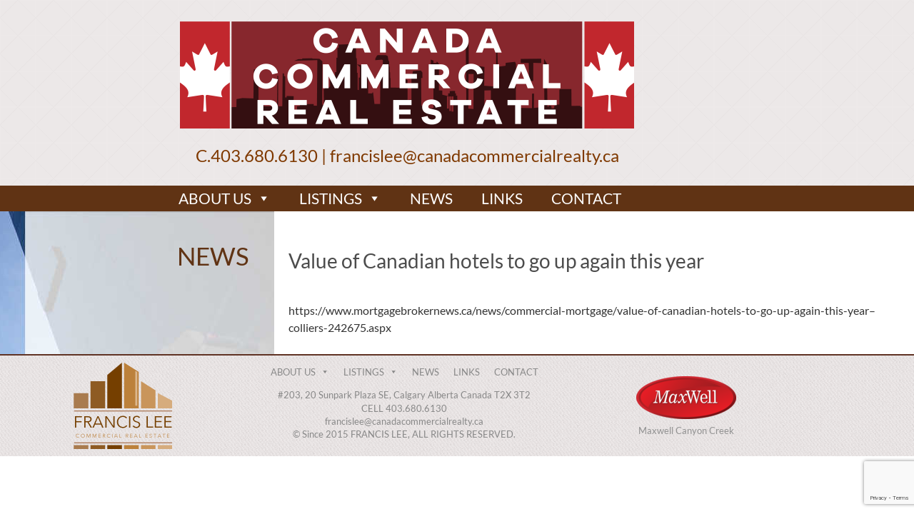

--- FILE ---
content_type: text/html; charset=utf-8
request_url: https://www.google.com/recaptcha/api2/anchor?ar=1&k=6LfsCrQkAAAAABwHsZo7irLkin0JVoYd45BdeUU7&co=aHR0cHM6Ly93d3cuY2FuYWRhY29tbWVyY2lhbHJlYWx0eS5jYTo0NDM.&hl=en&v=PoyoqOPhxBO7pBk68S4YbpHZ&size=invisible&anchor-ms=20000&execute-ms=30000&cb=iiq2zy3tnftp
body_size: 48654
content:
<!DOCTYPE HTML><html dir="ltr" lang="en"><head><meta http-equiv="Content-Type" content="text/html; charset=UTF-8">
<meta http-equiv="X-UA-Compatible" content="IE=edge">
<title>reCAPTCHA</title>
<style type="text/css">
/* cyrillic-ext */
@font-face {
  font-family: 'Roboto';
  font-style: normal;
  font-weight: 400;
  font-stretch: 100%;
  src: url(//fonts.gstatic.com/s/roboto/v48/KFO7CnqEu92Fr1ME7kSn66aGLdTylUAMa3GUBHMdazTgWw.woff2) format('woff2');
  unicode-range: U+0460-052F, U+1C80-1C8A, U+20B4, U+2DE0-2DFF, U+A640-A69F, U+FE2E-FE2F;
}
/* cyrillic */
@font-face {
  font-family: 'Roboto';
  font-style: normal;
  font-weight: 400;
  font-stretch: 100%;
  src: url(//fonts.gstatic.com/s/roboto/v48/KFO7CnqEu92Fr1ME7kSn66aGLdTylUAMa3iUBHMdazTgWw.woff2) format('woff2');
  unicode-range: U+0301, U+0400-045F, U+0490-0491, U+04B0-04B1, U+2116;
}
/* greek-ext */
@font-face {
  font-family: 'Roboto';
  font-style: normal;
  font-weight: 400;
  font-stretch: 100%;
  src: url(//fonts.gstatic.com/s/roboto/v48/KFO7CnqEu92Fr1ME7kSn66aGLdTylUAMa3CUBHMdazTgWw.woff2) format('woff2');
  unicode-range: U+1F00-1FFF;
}
/* greek */
@font-face {
  font-family: 'Roboto';
  font-style: normal;
  font-weight: 400;
  font-stretch: 100%;
  src: url(//fonts.gstatic.com/s/roboto/v48/KFO7CnqEu92Fr1ME7kSn66aGLdTylUAMa3-UBHMdazTgWw.woff2) format('woff2');
  unicode-range: U+0370-0377, U+037A-037F, U+0384-038A, U+038C, U+038E-03A1, U+03A3-03FF;
}
/* math */
@font-face {
  font-family: 'Roboto';
  font-style: normal;
  font-weight: 400;
  font-stretch: 100%;
  src: url(//fonts.gstatic.com/s/roboto/v48/KFO7CnqEu92Fr1ME7kSn66aGLdTylUAMawCUBHMdazTgWw.woff2) format('woff2');
  unicode-range: U+0302-0303, U+0305, U+0307-0308, U+0310, U+0312, U+0315, U+031A, U+0326-0327, U+032C, U+032F-0330, U+0332-0333, U+0338, U+033A, U+0346, U+034D, U+0391-03A1, U+03A3-03A9, U+03B1-03C9, U+03D1, U+03D5-03D6, U+03F0-03F1, U+03F4-03F5, U+2016-2017, U+2034-2038, U+203C, U+2040, U+2043, U+2047, U+2050, U+2057, U+205F, U+2070-2071, U+2074-208E, U+2090-209C, U+20D0-20DC, U+20E1, U+20E5-20EF, U+2100-2112, U+2114-2115, U+2117-2121, U+2123-214F, U+2190, U+2192, U+2194-21AE, U+21B0-21E5, U+21F1-21F2, U+21F4-2211, U+2213-2214, U+2216-22FF, U+2308-230B, U+2310, U+2319, U+231C-2321, U+2336-237A, U+237C, U+2395, U+239B-23B7, U+23D0, U+23DC-23E1, U+2474-2475, U+25AF, U+25B3, U+25B7, U+25BD, U+25C1, U+25CA, U+25CC, U+25FB, U+266D-266F, U+27C0-27FF, U+2900-2AFF, U+2B0E-2B11, U+2B30-2B4C, U+2BFE, U+3030, U+FF5B, U+FF5D, U+1D400-1D7FF, U+1EE00-1EEFF;
}
/* symbols */
@font-face {
  font-family: 'Roboto';
  font-style: normal;
  font-weight: 400;
  font-stretch: 100%;
  src: url(//fonts.gstatic.com/s/roboto/v48/KFO7CnqEu92Fr1ME7kSn66aGLdTylUAMaxKUBHMdazTgWw.woff2) format('woff2');
  unicode-range: U+0001-000C, U+000E-001F, U+007F-009F, U+20DD-20E0, U+20E2-20E4, U+2150-218F, U+2190, U+2192, U+2194-2199, U+21AF, U+21E6-21F0, U+21F3, U+2218-2219, U+2299, U+22C4-22C6, U+2300-243F, U+2440-244A, U+2460-24FF, U+25A0-27BF, U+2800-28FF, U+2921-2922, U+2981, U+29BF, U+29EB, U+2B00-2BFF, U+4DC0-4DFF, U+FFF9-FFFB, U+10140-1018E, U+10190-1019C, U+101A0, U+101D0-101FD, U+102E0-102FB, U+10E60-10E7E, U+1D2C0-1D2D3, U+1D2E0-1D37F, U+1F000-1F0FF, U+1F100-1F1AD, U+1F1E6-1F1FF, U+1F30D-1F30F, U+1F315, U+1F31C, U+1F31E, U+1F320-1F32C, U+1F336, U+1F378, U+1F37D, U+1F382, U+1F393-1F39F, U+1F3A7-1F3A8, U+1F3AC-1F3AF, U+1F3C2, U+1F3C4-1F3C6, U+1F3CA-1F3CE, U+1F3D4-1F3E0, U+1F3ED, U+1F3F1-1F3F3, U+1F3F5-1F3F7, U+1F408, U+1F415, U+1F41F, U+1F426, U+1F43F, U+1F441-1F442, U+1F444, U+1F446-1F449, U+1F44C-1F44E, U+1F453, U+1F46A, U+1F47D, U+1F4A3, U+1F4B0, U+1F4B3, U+1F4B9, U+1F4BB, U+1F4BF, U+1F4C8-1F4CB, U+1F4D6, U+1F4DA, U+1F4DF, U+1F4E3-1F4E6, U+1F4EA-1F4ED, U+1F4F7, U+1F4F9-1F4FB, U+1F4FD-1F4FE, U+1F503, U+1F507-1F50B, U+1F50D, U+1F512-1F513, U+1F53E-1F54A, U+1F54F-1F5FA, U+1F610, U+1F650-1F67F, U+1F687, U+1F68D, U+1F691, U+1F694, U+1F698, U+1F6AD, U+1F6B2, U+1F6B9-1F6BA, U+1F6BC, U+1F6C6-1F6CF, U+1F6D3-1F6D7, U+1F6E0-1F6EA, U+1F6F0-1F6F3, U+1F6F7-1F6FC, U+1F700-1F7FF, U+1F800-1F80B, U+1F810-1F847, U+1F850-1F859, U+1F860-1F887, U+1F890-1F8AD, U+1F8B0-1F8BB, U+1F8C0-1F8C1, U+1F900-1F90B, U+1F93B, U+1F946, U+1F984, U+1F996, U+1F9E9, U+1FA00-1FA6F, U+1FA70-1FA7C, U+1FA80-1FA89, U+1FA8F-1FAC6, U+1FACE-1FADC, U+1FADF-1FAE9, U+1FAF0-1FAF8, U+1FB00-1FBFF;
}
/* vietnamese */
@font-face {
  font-family: 'Roboto';
  font-style: normal;
  font-weight: 400;
  font-stretch: 100%;
  src: url(//fonts.gstatic.com/s/roboto/v48/KFO7CnqEu92Fr1ME7kSn66aGLdTylUAMa3OUBHMdazTgWw.woff2) format('woff2');
  unicode-range: U+0102-0103, U+0110-0111, U+0128-0129, U+0168-0169, U+01A0-01A1, U+01AF-01B0, U+0300-0301, U+0303-0304, U+0308-0309, U+0323, U+0329, U+1EA0-1EF9, U+20AB;
}
/* latin-ext */
@font-face {
  font-family: 'Roboto';
  font-style: normal;
  font-weight: 400;
  font-stretch: 100%;
  src: url(//fonts.gstatic.com/s/roboto/v48/KFO7CnqEu92Fr1ME7kSn66aGLdTylUAMa3KUBHMdazTgWw.woff2) format('woff2');
  unicode-range: U+0100-02BA, U+02BD-02C5, U+02C7-02CC, U+02CE-02D7, U+02DD-02FF, U+0304, U+0308, U+0329, U+1D00-1DBF, U+1E00-1E9F, U+1EF2-1EFF, U+2020, U+20A0-20AB, U+20AD-20C0, U+2113, U+2C60-2C7F, U+A720-A7FF;
}
/* latin */
@font-face {
  font-family: 'Roboto';
  font-style: normal;
  font-weight: 400;
  font-stretch: 100%;
  src: url(//fonts.gstatic.com/s/roboto/v48/KFO7CnqEu92Fr1ME7kSn66aGLdTylUAMa3yUBHMdazQ.woff2) format('woff2');
  unicode-range: U+0000-00FF, U+0131, U+0152-0153, U+02BB-02BC, U+02C6, U+02DA, U+02DC, U+0304, U+0308, U+0329, U+2000-206F, U+20AC, U+2122, U+2191, U+2193, U+2212, U+2215, U+FEFF, U+FFFD;
}
/* cyrillic-ext */
@font-face {
  font-family: 'Roboto';
  font-style: normal;
  font-weight: 500;
  font-stretch: 100%;
  src: url(//fonts.gstatic.com/s/roboto/v48/KFO7CnqEu92Fr1ME7kSn66aGLdTylUAMa3GUBHMdazTgWw.woff2) format('woff2');
  unicode-range: U+0460-052F, U+1C80-1C8A, U+20B4, U+2DE0-2DFF, U+A640-A69F, U+FE2E-FE2F;
}
/* cyrillic */
@font-face {
  font-family: 'Roboto';
  font-style: normal;
  font-weight: 500;
  font-stretch: 100%;
  src: url(//fonts.gstatic.com/s/roboto/v48/KFO7CnqEu92Fr1ME7kSn66aGLdTylUAMa3iUBHMdazTgWw.woff2) format('woff2');
  unicode-range: U+0301, U+0400-045F, U+0490-0491, U+04B0-04B1, U+2116;
}
/* greek-ext */
@font-face {
  font-family: 'Roboto';
  font-style: normal;
  font-weight: 500;
  font-stretch: 100%;
  src: url(//fonts.gstatic.com/s/roboto/v48/KFO7CnqEu92Fr1ME7kSn66aGLdTylUAMa3CUBHMdazTgWw.woff2) format('woff2');
  unicode-range: U+1F00-1FFF;
}
/* greek */
@font-face {
  font-family: 'Roboto';
  font-style: normal;
  font-weight: 500;
  font-stretch: 100%;
  src: url(//fonts.gstatic.com/s/roboto/v48/KFO7CnqEu92Fr1ME7kSn66aGLdTylUAMa3-UBHMdazTgWw.woff2) format('woff2');
  unicode-range: U+0370-0377, U+037A-037F, U+0384-038A, U+038C, U+038E-03A1, U+03A3-03FF;
}
/* math */
@font-face {
  font-family: 'Roboto';
  font-style: normal;
  font-weight: 500;
  font-stretch: 100%;
  src: url(//fonts.gstatic.com/s/roboto/v48/KFO7CnqEu92Fr1ME7kSn66aGLdTylUAMawCUBHMdazTgWw.woff2) format('woff2');
  unicode-range: U+0302-0303, U+0305, U+0307-0308, U+0310, U+0312, U+0315, U+031A, U+0326-0327, U+032C, U+032F-0330, U+0332-0333, U+0338, U+033A, U+0346, U+034D, U+0391-03A1, U+03A3-03A9, U+03B1-03C9, U+03D1, U+03D5-03D6, U+03F0-03F1, U+03F4-03F5, U+2016-2017, U+2034-2038, U+203C, U+2040, U+2043, U+2047, U+2050, U+2057, U+205F, U+2070-2071, U+2074-208E, U+2090-209C, U+20D0-20DC, U+20E1, U+20E5-20EF, U+2100-2112, U+2114-2115, U+2117-2121, U+2123-214F, U+2190, U+2192, U+2194-21AE, U+21B0-21E5, U+21F1-21F2, U+21F4-2211, U+2213-2214, U+2216-22FF, U+2308-230B, U+2310, U+2319, U+231C-2321, U+2336-237A, U+237C, U+2395, U+239B-23B7, U+23D0, U+23DC-23E1, U+2474-2475, U+25AF, U+25B3, U+25B7, U+25BD, U+25C1, U+25CA, U+25CC, U+25FB, U+266D-266F, U+27C0-27FF, U+2900-2AFF, U+2B0E-2B11, U+2B30-2B4C, U+2BFE, U+3030, U+FF5B, U+FF5D, U+1D400-1D7FF, U+1EE00-1EEFF;
}
/* symbols */
@font-face {
  font-family: 'Roboto';
  font-style: normal;
  font-weight: 500;
  font-stretch: 100%;
  src: url(//fonts.gstatic.com/s/roboto/v48/KFO7CnqEu92Fr1ME7kSn66aGLdTylUAMaxKUBHMdazTgWw.woff2) format('woff2');
  unicode-range: U+0001-000C, U+000E-001F, U+007F-009F, U+20DD-20E0, U+20E2-20E4, U+2150-218F, U+2190, U+2192, U+2194-2199, U+21AF, U+21E6-21F0, U+21F3, U+2218-2219, U+2299, U+22C4-22C6, U+2300-243F, U+2440-244A, U+2460-24FF, U+25A0-27BF, U+2800-28FF, U+2921-2922, U+2981, U+29BF, U+29EB, U+2B00-2BFF, U+4DC0-4DFF, U+FFF9-FFFB, U+10140-1018E, U+10190-1019C, U+101A0, U+101D0-101FD, U+102E0-102FB, U+10E60-10E7E, U+1D2C0-1D2D3, U+1D2E0-1D37F, U+1F000-1F0FF, U+1F100-1F1AD, U+1F1E6-1F1FF, U+1F30D-1F30F, U+1F315, U+1F31C, U+1F31E, U+1F320-1F32C, U+1F336, U+1F378, U+1F37D, U+1F382, U+1F393-1F39F, U+1F3A7-1F3A8, U+1F3AC-1F3AF, U+1F3C2, U+1F3C4-1F3C6, U+1F3CA-1F3CE, U+1F3D4-1F3E0, U+1F3ED, U+1F3F1-1F3F3, U+1F3F5-1F3F7, U+1F408, U+1F415, U+1F41F, U+1F426, U+1F43F, U+1F441-1F442, U+1F444, U+1F446-1F449, U+1F44C-1F44E, U+1F453, U+1F46A, U+1F47D, U+1F4A3, U+1F4B0, U+1F4B3, U+1F4B9, U+1F4BB, U+1F4BF, U+1F4C8-1F4CB, U+1F4D6, U+1F4DA, U+1F4DF, U+1F4E3-1F4E6, U+1F4EA-1F4ED, U+1F4F7, U+1F4F9-1F4FB, U+1F4FD-1F4FE, U+1F503, U+1F507-1F50B, U+1F50D, U+1F512-1F513, U+1F53E-1F54A, U+1F54F-1F5FA, U+1F610, U+1F650-1F67F, U+1F687, U+1F68D, U+1F691, U+1F694, U+1F698, U+1F6AD, U+1F6B2, U+1F6B9-1F6BA, U+1F6BC, U+1F6C6-1F6CF, U+1F6D3-1F6D7, U+1F6E0-1F6EA, U+1F6F0-1F6F3, U+1F6F7-1F6FC, U+1F700-1F7FF, U+1F800-1F80B, U+1F810-1F847, U+1F850-1F859, U+1F860-1F887, U+1F890-1F8AD, U+1F8B0-1F8BB, U+1F8C0-1F8C1, U+1F900-1F90B, U+1F93B, U+1F946, U+1F984, U+1F996, U+1F9E9, U+1FA00-1FA6F, U+1FA70-1FA7C, U+1FA80-1FA89, U+1FA8F-1FAC6, U+1FACE-1FADC, U+1FADF-1FAE9, U+1FAF0-1FAF8, U+1FB00-1FBFF;
}
/* vietnamese */
@font-face {
  font-family: 'Roboto';
  font-style: normal;
  font-weight: 500;
  font-stretch: 100%;
  src: url(//fonts.gstatic.com/s/roboto/v48/KFO7CnqEu92Fr1ME7kSn66aGLdTylUAMa3OUBHMdazTgWw.woff2) format('woff2');
  unicode-range: U+0102-0103, U+0110-0111, U+0128-0129, U+0168-0169, U+01A0-01A1, U+01AF-01B0, U+0300-0301, U+0303-0304, U+0308-0309, U+0323, U+0329, U+1EA0-1EF9, U+20AB;
}
/* latin-ext */
@font-face {
  font-family: 'Roboto';
  font-style: normal;
  font-weight: 500;
  font-stretch: 100%;
  src: url(//fonts.gstatic.com/s/roboto/v48/KFO7CnqEu92Fr1ME7kSn66aGLdTylUAMa3KUBHMdazTgWw.woff2) format('woff2');
  unicode-range: U+0100-02BA, U+02BD-02C5, U+02C7-02CC, U+02CE-02D7, U+02DD-02FF, U+0304, U+0308, U+0329, U+1D00-1DBF, U+1E00-1E9F, U+1EF2-1EFF, U+2020, U+20A0-20AB, U+20AD-20C0, U+2113, U+2C60-2C7F, U+A720-A7FF;
}
/* latin */
@font-face {
  font-family: 'Roboto';
  font-style: normal;
  font-weight: 500;
  font-stretch: 100%;
  src: url(//fonts.gstatic.com/s/roboto/v48/KFO7CnqEu92Fr1ME7kSn66aGLdTylUAMa3yUBHMdazQ.woff2) format('woff2');
  unicode-range: U+0000-00FF, U+0131, U+0152-0153, U+02BB-02BC, U+02C6, U+02DA, U+02DC, U+0304, U+0308, U+0329, U+2000-206F, U+20AC, U+2122, U+2191, U+2193, U+2212, U+2215, U+FEFF, U+FFFD;
}
/* cyrillic-ext */
@font-face {
  font-family: 'Roboto';
  font-style: normal;
  font-weight: 900;
  font-stretch: 100%;
  src: url(//fonts.gstatic.com/s/roboto/v48/KFO7CnqEu92Fr1ME7kSn66aGLdTylUAMa3GUBHMdazTgWw.woff2) format('woff2');
  unicode-range: U+0460-052F, U+1C80-1C8A, U+20B4, U+2DE0-2DFF, U+A640-A69F, U+FE2E-FE2F;
}
/* cyrillic */
@font-face {
  font-family: 'Roboto';
  font-style: normal;
  font-weight: 900;
  font-stretch: 100%;
  src: url(//fonts.gstatic.com/s/roboto/v48/KFO7CnqEu92Fr1ME7kSn66aGLdTylUAMa3iUBHMdazTgWw.woff2) format('woff2');
  unicode-range: U+0301, U+0400-045F, U+0490-0491, U+04B0-04B1, U+2116;
}
/* greek-ext */
@font-face {
  font-family: 'Roboto';
  font-style: normal;
  font-weight: 900;
  font-stretch: 100%;
  src: url(//fonts.gstatic.com/s/roboto/v48/KFO7CnqEu92Fr1ME7kSn66aGLdTylUAMa3CUBHMdazTgWw.woff2) format('woff2');
  unicode-range: U+1F00-1FFF;
}
/* greek */
@font-face {
  font-family: 'Roboto';
  font-style: normal;
  font-weight: 900;
  font-stretch: 100%;
  src: url(//fonts.gstatic.com/s/roboto/v48/KFO7CnqEu92Fr1ME7kSn66aGLdTylUAMa3-UBHMdazTgWw.woff2) format('woff2');
  unicode-range: U+0370-0377, U+037A-037F, U+0384-038A, U+038C, U+038E-03A1, U+03A3-03FF;
}
/* math */
@font-face {
  font-family: 'Roboto';
  font-style: normal;
  font-weight: 900;
  font-stretch: 100%;
  src: url(//fonts.gstatic.com/s/roboto/v48/KFO7CnqEu92Fr1ME7kSn66aGLdTylUAMawCUBHMdazTgWw.woff2) format('woff2');
  unicode-range: U+0302-0303, U+0305, U+0307-0308, U+0310, U+0312, U+0315, U+031A, U+0326-0327, U+032C, U+032F-0330, U+0332-0333, U+0338, U+033A, U+0346, U+034D, U+0391-03A1, U+03A3-03A9, U+03B1-03C9, U+03D1, U+03D5-03D6, U+03F0-03F1, U+03F4-03F5, U+2016-2017, U+2034-2038, U+203C, U+2040, U+2043, U+2047, U+2050, U+2057, U+205F, U+2070-2071, U+2074-208E, U+2090-209C, U+20D0-20DC, U+20E1, U+20E5-20EF, U+2100-2112, U+2114-2115, U+2117-2121, U+2123-214F, U+2190, U+2192, U+2194-21AE, U+21B0-21E5, U+21F1-21F2, U+21F4-2211, U+2213-2214, U+2216-22FF, U+2308-230B, U+2310, U+2319, U+231C-2321, U+2336-237A, U+237C, U+2395, U+239B-23B7, U+23D0, U+23DC-23E1, U+2474-2475, U+25AF, U+25B3, U+25B7, U+25BD, U+25C1, U+25CA, U+25CC, U+25FB, U+266D-266F, U+27C0-27FF, U+2900-2AFF, U+2B0E-2B11, U+2B30-2B4C, U+2BFE, U+3030, U+FF5B, U+FF5D, U+1D400-1D7FF, U+1EE00-1EEFF;
}
/* symbols */
@font-face {
  font-family: 'Roboto';
  font-style: normal;
  font-weight: 900;
  font-stretch: 100%;
  src: url(//fonts.gstatic.com/s/roboto/v48/KFO7CnqEu92Fr1ME7kSn66aGLdTylUAMaxKUBHMdazTgWw.woff2) format('woff2');
  unicode-range: U+0001-000C, U+000E-001F, U+007F-009F, U+20DD-20E0, U+20E2-20E4, U+2150-218F, U+2190, U+2192, U+2194-2199, U+21AF, U+21E6-21F0, U+21F3, U+2218-2219, U+2299, U+22C4-22C6, U+2300-243F, U+2440-244A, U+2460-24FF, U+25A0-27BF, U+2800-28FF, U+2921-2922, U+2981, U+29BF, U+29EB, U+2B00-2BFF, U+4DC0-4DFF, U+FFF9-FFFB, U+10140-1018E, U+10190-1019C, U+101A0, U+101D0-101FD, U+102E0-102FB, U+10E60-10E7E, U+1D2C0-1D2D3, U+1D2E0-1D37F, U+1F000-1F0FF, U+1F100-1F1AD, U+1F1E6-1F1FF, U+1F30D-1F30F, U+1F315, U+1F31C, U+1F31E, U+1F320-1F32C, U+1F336, U+1F378, U+1F37D, U+1F382, U+1F393-1F39F, U+1F3A7-1F3A8, U+1F3AC-1F3AF, U+1F3C2, U+1F3C4-1F3C6, U+1F3CA-1F3CE, U+1F3D4-1F3E0, U+1F3ED, U+1F3F1-1F3F3, U+1F3F5-1F3F7, U+1F408, U+1F415, U+1F41F, U+1F426, U+1F43F, U+1F441-1F442, U+1F444, U+1F446-1F449, U+1F44C-1F44E, U+1F453, U+1F46A, U+1F47D, U+1F4A3, U+1F4B0, U+1F4B3, U+1F4B9, U+1F4BB, U+1F4BF, U+1F4C8-1F4CB, U+1F4D6, U+1F4DA, U+1F4DF, U+1F4E3-1F4E6, U+1F4EA-1F4ED, U+1F4F7, U+1F4F9-1F4FB, U+1F4FD-1F4FE, U+1F503, U+1F507-1F50B, U+1F50D, U+1F512-1F513, U+1F53E-1F54A, U+1F54F-1F5FA, U+1F610, U+1F650-1F67F, U+1F687, U+1F68D, U+1F691, U+1F694, U+1F698, U+1F6AD, U+1F6B2, U+1F6B9-1F6BA, U+1F6BC, U+1F6C6-1F6CF, U+1F6D3-1F6D7, U+1F6E0-1F6EA, U+1F6F0-1F6F3, U+1F6F7-1F6FC, U+1F700-1F7FF, U+1F800-1F80B, U+1F810-1F847, U+1F850-1F859, U+1F860-1F887, U+1F890-1F8AD, U+1F8B0-1F8BB, U+1F8C0-1F8C1, U+1F900-1F90B, U+1F93B, U+1F946, U+1F984, U+1F996, U+1F9E9, U+1FA00-1FA6F, U+1FA70-1FA7C, U+1FA80-1FA89, U+1FA8F-1FAC6, U+1FACE-1FADC, U+1FADF-1FAE9, U+1FAF0-1FAF8, U+1FB00-1FBFF;
}
/* vietnamese */
@font-face {
  font-family: 'Roboto';
  font-style: normal;
  font-weight: 900;
  font-stretch: 100%;
  src: url(//fonts.gstatic.com/s/roboto/v48/KFO7CnqEu92Fr1ME7kSn66aGLdTylUAMa3OUBHMdazTgWw.woff2) format('woff2');
  unicode-range: U+0102-0103, U+0110-0111, U+0128-0129, U+0168-0169, U+01A0-01A1, U+01AF-01B0, U+0300-0301, U+0303-0304, U+0308-0309, U+0323, U+0329, U+1EA0-1EF9, U+20AB;
}
/* latin-ext */
@font-face {
  font-family: 'Roboto';
  font-style: normal;
  font-weight: 900;
  font-stretch: 100%;
  src: url(//fonts.gstatic.com/s/roboto/v48/KFO7CnqEu92Fr1ME7kSn66aGLdTylUAMa3KUBHMdazTgWw.woff2) format('woff2');
  unicode-range: U+0100-02BA, U+02BD-02C5, U+02C7-02CC, U+02CE-02D7, U+02DD-02FF, U+0304, U+0308, U+0329, U+1D00-1DBF, U+1E00-1E9F, U+1EF2-1EFF, U+2020, U+20A0-20AB, U+20AD-20C0, U+2113, U+2C60-2C7F, U+A720-A7FF;
}
/* latin */
@font-face {
  font-family: 'Roboto';
  font-style: normal;
  font-weight: 900;
  font-stretch: 100%;
  src: url(//fonts.gstatic.com/s/roboto/v48/KFO7CnqEu92Fr1ME7kSn66aGLdTylUAMa3yUBHMdazQ.woff2) format('woff2');
  unicode-range: U+0000-00FF, U+0131, U+0152-0153, U+02BB-02BC, U+02C6, U+02DA, U+02DC, U+0304, U+0308, U+0329, U+2000-206F, U+20AC, U+2122, U+2191, U+2193, U+2212, U+2215, U+FEFF, U+FFFD;
}

</style>
<link rel="stylesheet" type="text/css" href="https://www.gstatic.com/recaptcha/releases/PoyoqOPhxBO7pBk68S4YbpHZ/styles__ltr.css">
<script nonce="eEvlsLrKd7JTZ5fjO2NbUA" type="text/javascript">window['__recaptcha_api'] = 'https://www.google.com/recaptcha/api2/';</script>
<script type="text/javascript" src="https://www.gstatic.com/recaptcha/releases/PoyoqOPhxBO7pBk68S4YbpHZ/recaptcha__en.js" nonce="eEvlsLrKd7JTZ5fjO2NbUA">
      
    </script></head>
<body><div id="rc-anchor-alert" class="rc-anchor-alert"></div>
<input type="hidden" id="recaptcha-token" value="[base64]">
<script type="text/javascript" nonce="eEvlsLrKd7JTZ5fjO2NbUA">
      recaptcha.anchor.Main.init("[\x22ainput\x22,[\x22bgdata\x22,\x22\x22,\[base64]/[base64]/[base64]/[base64]/[base64]/[base64]/[base64]/[base64]/[base64]/[base64]\\u003d\x22,\[base64]\\u003d\\u003d\x22,\x22J8K3HDcrY3szHzsxwrDCi3TDqg/ClMOmw6EvwpoMw6zDisKnw5dsRMOowpHDu8OEDQ7CnmbDq8K1wqA8wp8Ow4Q/AHTCtWBww50OfyLCiMOpEsOLYnnCulsIIMOawpU7dW8xHcODw4bCpx8vwobDs8KGw4vDjMOoHRtWRcKSwrzCssO4Xj/Cg8Oew5PChCfCgcOiwqHCtsKgwohVPgrChsKGUcO3eiLCq8KiwonClj8TwqPDl1wGwqrCsww8wr/CoMKlwpJMw6QVwovDs8KdSsOswp3Dqidtw6sqwr9Mw5LDqcKtw7Q9w7JjMsOwJCzDtXXDosOow7E7w7gQw4Qow4ofTRZFA8KJCMKbwpU8IF7Dpw3DmcOVQ0IfEsK+KFxmw4sMw7vDicOqw7bCk8K0BMK0dMOKX1LDl8K2J8KJw7LCncOSPsOlwqXCl1DDk2/DrQ3DkCo5BcKYB8O1Wi3DgcKLE0wbw4zCmBTCjmkzwpXDvMKcw6oKwq3CuMOzOcKKNMKlEsOGwrMgKz7CqVd9Yg7Cg8OGahEgP8KDwospwoklQcOFw5pXw71vwpJTVcOYK8K8w7NqfzZuw7RHwoHCucOLS8OjZTjCtMOUw5dAw7/DjcKPVcOtw5PDq8Omwo4+w77Cp8OvBEXDm1YzwqPDs8OXZ2JbY8OYC3DDocKewqhMw6vDjMOTwp8swqTDtFd4w7FgwoYVwqsaTC7CiWnClmDClFzCpcOIdELCj19RbsK6UiPCjsOQw6AJDCVhYXl9FsOUw7DCiMOWLnjDlT4PGlccYHLCuTNLUiI/XQUBUcKUPmDDp8O3IMKcwp/[base64]/CoU8yFXjDkcK2OcOIcS/[base64]/[base64]/[base64]/DjcKbcMK6em9/QF5Rw54jalJbSMOGZ8K/w77CjsKYw5kSbMKaTMK9CA1bNsKQw7DDqV7DjE/CiyrDs1JKRcK5UsKNwoN7w492w65yEBHDhMKoZzXCnsKIL8Kmwp5Jw75bWsKWw4PCm8KNw5HDkB/CksORw6bChsOrdF/CqCsVMMO7w4rDucKXwoUoVCgifC/Ct3s9wq/Ct2B8w4vCqMOqwqHCmcOkwovChk/DlsOUwqPDvHPCngPCl8OSDlFPw6UyFHLCh8Obw5fCtVbDhV/DosOhFSZ4wo4Yw7QyRA0tf1g1WwdxM8KpIcOZAsKJwprCmQTCu8Ouw5N1QD9fCXPCmVciw4vCkMOGw5HCkExXwovDnC9+w6fCpg5Yw6wUUsKowpNiFsK6w70cUQQ8w6HDgkZfK0sTUMK/w6RkTiIREMK0Zw3DsMKvIH7Cq8KoPMOPCk/[base64]/Dh8OBRC9Qw5B4BGnCmcOLw4TCuRPDhBnDohXCnsOHwqYLw5wsw7nCsljClMKIdMK7w78IeygXw7EMw6RtS0h3TsKBw5h6wpvDpGsXwpXCpGzCuW/[base64]/DoQIMHCFWw4rDpcO6S3LDklPDlcOaaEHCg8OzbMOJwqXDlMObw6PDg8OKwphXw4kzwrFdw4LDoHHCqm/DtG/Dk8K8w7XDsgRHwoVob8OnBMKRKsO3wp3DhcKCdsK7wo9uNnImHsK8K8Ovw70qwqFdV8OgwqcZXBdYw7ZbAcKzwqsew6vDtBFpf0DDmcOzwpbDpsOMOD7CgsOuwp4bwr5hw44BOMO0T0ZGAsOuM8KuGcO4BhrClkkDw4/Dp3Ykw6JGwoYMw5/CgGotbsKlwrDDqQwxw6LCg17CisKjJ2rCiMOnGRtmQ2pSG8OUw6HCtljCu8Kwwo7DmV3Cn8KxU3LCgSZ0wo9Zw5FAwoTCqcKywohQGsKITxTCkDTCuDjCggTDnXsUwpzCisKAPwQow4E/ZcOLwrYiW8OdZT0kE8OedcKDZsORwp3Cg2nCqVcqOcOROhDCvcKlwpnDvEltwrRtMMOZM8OYw6fDoB9rw4nDsXNbw7bCp8KMwrbDhcOcworCgV/DtAAEw6HCjzfDoMKrBl9Cw4/DrsKXfX7CjcK+woYAL1XCvUrCgMK8woTCrT0ZwozCjxrCqsOPw5FUwpEDw63DsiIfPMK1w4rCjFUZLMKcY8K3CU3DnMKWGCHDk8KGw6MzwqcRPRvCgsO6wq0hFsOcwq4+VsOTYMOGCcOCLwJ3w4g6wr9Gw6rDiXzDlCDCvMOEwrDCpMK/NsKCw7TCuAvCi8O7X8Ocd0Q7DhFAGcKYwp/[base64]/DsGloccOHLsKCYsOFLMONGiDCmcK2wqcUfxbCkgPDtMOPw4jCtyoOwqENwrrDhQPDn0FWwqDDhMK1w7XDmlpIw55pL8KQM8OmwrNdU8KyM3MBw4/[base64]/DpF8SYw3ChS17wqsUHcOpwrfCtgHDiMO/w4QDwoEyw69fw5McwrPCpsOzw6LCk8OdLsKuw6tMw4nCun8Hf8OhGMKBw5fDgsKYwq3Dh8KgTcKAw6nCgS1Dwrx+wpNyeR/CrF/Dvx8yRilVw7AAHsKkO8KKw78VCsKPEcKIfAAUwq3CnMOBw77Ck0XDgE3CiVJ9wrQNwpN3woLDkg9qwpvDhRd1KsOAwphlwpXCrMKGw68zwpd8GsKsUHrDqU1QI8KiESUAwrjDusK8esOSdSEcw5laO8KiJsKGwrc2w77CsMKFYy84wrQLwr/[base64]/CnW0bw7fDs8Kiw5XDjsK6w4zCiSkqw41pZcKEBGzCuGnDhk1Yw51ueyYULMK3w4pCEHJDPEDCqhLDnMKsEsK0V0jDthAyw5dEw4TCu2luw5scTQDCi8KEwo9yw7vCrcOOMkU6wq7Dg8Ofw5JnF8O2w5J8wo/Do8OewpgLw558w7DCr8O9VgvDoDDCtsOcYWsUwrlqL2bDlMKbNMK7w69bw4hlw4fDtMKGw7JWwprDuMOnwrLDlF4kSyDCq8Kvwp3CtmRhw5J3wpbCm3tkwrXDu3rDj8K6w4hfw7PDqcOiwpMNecOiJ8OCwo7CosKdwq9oc1xpw5hGw4nCgwjCp28DYBAqNC/CgsKzWsOmw7tVU8OZU8KsTStveMO7KkUKwp1nw4AvbcKrdsO5wp3Coj/[base64]/w5bClMKpwpRpUcOzR8Opw6ZFw5DDjMKdGn/DiBIiwpFtIlpKw4vDtA7CrsOrYXBkwq09E1zDp8Kvw7/[base64]/CrsOXw54wCC8GwoPCr8KnHmpab8KMw7MzwpFgKg8GY8OfwrJaDmJQHgEWwqcDRsOew6EKw4Mxw5zCvMOZw492OcKcY2zDscOFw4DCtsKRwoV8CMO1AcOgw4rChUJ9BMKPw7jDq8KAwpcKwq3DlT5IdcKgYhBSTMKaw6ANDMK9aMO8AQfCvUl5ZMKUUBTCh8OWUi/Dt8KVw5nDkcOXJMOkw5/ClGHCoMOPwqbDlBPDphHCssOwBcODw54kbhNYwqwvFQcwwovChcKew7zDqsKDwpLDrcKewqZdRsOVw5nDjcORw7QjQQPDmWU6Ln0kw40Qw7xFwrXCv33Cpn1fAVPDh8OHZw3DkxDDgcKsDDXCnsKew7XCi8KNDGhYKllYAMKNwpE/[base64]/CqgvDr8KMwrRvFT9mw7XCnjEkaATCn13DpFMPbRDDmcKGe8KwFTJzw5Y2HMKSw4ZpS2x0GsOvw4TChMOOESxawrnDn8KpZg0DCMOuVcOQdWHDjFpowqXCisKDwpk/fBPDpsKMe8KIP1TDjHzDmMKyOzVkR0HCpMKSwod3wrFXKMOQZMKPwrXDgcOGbGgRwo5GfMOUNMKSw7LCuXlrE8Kuw51DMBolFsOowpnCm3LDgsOTw6vCtMKyw6rCg8KSI8KGTzQAeGvDo8Kkw7xWBcOnw7bCl0HDicODw5nCoMOUw67CpsO5w5XDtsKWwq0+wo9mwo/CocOYJXnDscKdCGpaw45MKToPwqvDjVHDiVLDjcOHwpQoalrDrAlSw5fCokfDtcKudsOcJsKreQ3CqsKIVyjDplEoT8K4UsO/w7Ukw4VcFTB5wpQ5w4g9VcOLDsKBwpV2OMOYw6nCgcKlBydfw4Brw4HDiAcjw5LCtcKMKyzDjMK6w5M8IcOZCMKjwpzCkcOeGMO7dwl/wq8dLcOjf8KEw5TDtCJNwqNvPx5mw7jDtsOCLsKkwoUew7jCtMOAwq/ClXp+E8KeH8OMHinDiGPCnMO2wpDDosK9w6rDtsOlN3BBwpR2Sip1fcOkdD3CgMO7TMKLFsKEw77CmjLDhgUpwqF7w5xiwoPDuXodTsOTwq/DkHBIw6FfRMK1wqnCvcOTw6lINcK/OgV3wr7Dp8KGVcKcf8KZHcKGw5ozw7zDt3Y8w7hYIB0Iw6XDnsObwqDCoEh7f8Oyw6zDksKhTsOsAsKKfxUmw7JhwonCkcKew6rDg8O4acOUwp5fwqgsGsOmwrzCpVFEbsO8G8OmwrVCWnPDnH3Dg0rDg2LDhcKXw5JGw43Dg8O9wqpVPHPChyzDowdPw7IbNU/CjVHCocKRw5RmGnYtw5LDt8KHw6rCtMKMPjYIw5gpw5pDHRloZcKIejPDn8ONw43ClcKswpLCkcObwpnCnRfCj8OsCXPCm38nHHIawrrDi8O9AcKuKsKEA0/DpMKEw7o1ZsKNeX15ScKed8KVdlzCmXDDiMOuwovDo8OXDsKHw4TDl8Opw6jDt0kkw5wYw58LGnAwVDxrwoPDg0XCmFnCpALDpTDDt0fDkyrDqMKOw6UBK3jDjkdLPcOVwoAywqfDscKrwpw/w74VJ8OiPMKswroXW8Kbw6fDpcKVw4c7w5d/[base64]/DksKow5FSBcK5IcKadMKQTTvDvsOZTQ1Ncw0Pw5Rnwq3Dq8Onwoccw7PDixgzwqrCjsOVwpfDk8OQw6TDgsK1DsKCEMKGGEoWacO0acK0DcKsw7sIwrJXVi83X8KRw5c/[base64]/w4LCj8O6V3RmayzDucKxX8OTRwk8KHl2wofCvhJKw7rDh8OpWANywpDDqMKPwq5owowcwpbClx01w68CEmgSw63Dv8K0wrrCr2TChCBAbMKzA8Oiwo/DmMO+w78jFyF+ahpNS8OAFMK1P8OOKV3Ci8KSfsKjKMKewpDDlhLChSMQTEAYw7LCr8ORCSjCvMKmamLCm8KnaynDgxXCm1/DlhrCmsKOw508wqDCvUNnfEPDgcOEYMKPwoFJUm/Cl8K7MzFDw5wUPyVDN2Yxw5XDocOawqNVwr3CscOoN8O+BMKGCCPDgsKxPcOLR8Onw5R4QyTCtsO9QMOZOcKFwohkGgxSwp/DmmwrEMOywq7Dr8KEwo5Uw4bCnylCCDBLH8KlE8Kaw6g/[base64]/D8OWXcOWOcK5w77ClRjDo13DnMKXS2/Ci2LCkcKIVMKewpvDrcO4w65Bw7PCvntWH3fClMKaw5jDgBTDo8KzwpcXOcOgCsOrU8Kmw6Rnw6/Do0fDlWbClV3DhFjDhRrDnsOfwpdpwr7CvcOJwrtFwppMwqs8woQ4wqTDiMKnUUnDkDDDg33DnMOyfsK8SMK5L8KbTMO2CsOZLR5TH1LDgcKDTMOuwo9SbRcuAcKyw7pOFcK2MMOgFMOmwrDDjsOow4weecOVTD/[base64]/CqsOewqJfP8KIJi81IMK5w5g8wpfDgMOXEsKlVDhYwrvDnk3DsV42BTXDsMOYwpAlw7RPwrPDkmvCncK/[base64]/Djw7Dv0JHw7x7fBQNJEZ2W8KewoPDmB/CqxXDqcOkw4MWwp1RwrpaRcKTYcOuw4dmDSUVPFDDu1wUQ8OTwpBzwrLCo8KjesKlwp7Ck8OpwonDj8OzIMOfw7djaMOKw57Cv8OMw6TCqcK7w70aVMKibMKTwpfDjcOKw5EcwprDnsKoGSciQQZAw6dxUmcyw7gGw6wBRnTCh8Kqw7x3wqxARSTClMOzTg/Cmy0KwqnCncO7czPCvgkPwrLDvcKsw4zDicKuwooNwpxVOUsLIsOjw5TDuVDCvzNRUQPDvMOzWMO2w63DjMKIw4TDusKBw5TCsS9Xwo16CsKrVsO0w4nChiQ1wr0iasKALMOfw7fDqMOywpxHPcKnw5ITfMO+LStSw67DsMK/wqnDqlM/c3o3EMKgwofCuyAHw7NESMOsw6EzRMKBw5/[base64]/Cl8OTcx9dSMOtw711wrHCp3DCg8KBE3Q4w75hwoRqdMOdSl0uPMOUQ8OmwqDCgjNMw6t6woLDgmcqwoEiw63DusK0RcKBw77DphE/w5tLDm0Gw4HDvsOkwr3DtsKnAF7DuFTDjsKjYhMnNFrDicKZfsObUAxKYy8cLFfDpMO4I3sNLFRTwqjDv33DpcKLw5VIw43CvkEKwp4RwpEsfH7DssO5BsO1wqHDhMK0dsO4ScOXDQ9qHTNlXjp4w63Co2zDlQVwGlPDksKbE3nDqcK/TmHCoRECd8OWTjHDqMOUwqLDn2pMW8OPacKwwpovw7LDs8KfRh5jwqDDpsOiw7ZxZgPCu8KWw7x1w5HCuMOrLMOuQxpXw7vCsMOww4ojwr3ClwzChgsvccO1wrEvIj8/[base64]/[base64]/CiyxWwqzCtnfDrj/CsmNGw6JTaW00JMKXacKBFhtiJh99EsO2wrfDlgXDncOKw4zDsHfCp8KuwpFsAHrCgsKWIcKDSUVUw79HwpDCu8KkwozCncKzw7wNTcOHw6JqLcOnIHw/aGzCsXrCuTvDj8KnwpXCrsKZwqHCkANMEMO8WBXDjcKCwqd9IW7CmkLDsWHCpcKPwozCrsKuw5V7GhTClzHDvB9hV8Khw7zDsQ3CgjvCgjhDQcOlwpYmdD4uIMOrwpI4wrnDs8KSw4NBw6XCkXg/w7vCki/[base64]/RsOIfcKdQ8K5bC7DvMObwqkswpnCgmdQGD/CqMKTw7s2DcKkbUrCvQPDp2NtwpB6V3BewrotesOgMVPCiyDChcOOw4x1wrwYw7TCulDDtsKywp1pwq0WwowcwqI4anXCn8KZwq4AKcKYGMONwqlZWANUEyAcXMOfwqIYwpjDgAsRw6TDolYBIcK3fMKGLcKyUMKjwrFwTMKmwpkZwq/Dgnl2w7UxTsK9wqAxfCJGwq5icEvDi2xAwpl/JcOxwq3CgcKwJkZUwrlmEy3CgBbDnMKKw4U6wptew43DrlXCksOWw4TDosO1ZwIaw7XCpnfCicOrRA/DpsOWPMOrwqTCgTTCssOEB8O3GFfDmWwQwoDDscKMRsKIwqTCt8O/w5rDtRBXw5/[base64]/WFbDusKKw55QwqwvDU1nRMK9XzE+wozCmcOiFWwPR2VTDMKWSsOuJwHCtSwMWsK+GMOARkJ+w4zDm8KGK8Oww5lPaG7DjWMsZWrCu8Odw5rDvgvCpSvDhR/CvsOfHT9McMK1FipNwq1EwqXCt8ODYMKtOMKIeSlMwoXDvnwmM8K8w6LCsMK/ecK/w7zDgcO5bVM+f8KGPcOcwrDCu3PDjsKzLE7CssO5e3nDh8OBFQkywoBew7sswp3CjnPDj8O8w6keU8OlLsOjG8K/QsOxQsO5IsKVP8K1wrcwwog7wrw8w59YfsK3YUfDtMKydDUkYRoqJMOjfMKyW8KBwpJVTEbCjHfCqH/CgsO9wp9UbgnDlMKLwqfCpsKOwrvCi8OXw4FTdcKxBhojwrnClMOcRyTClnlRcMOsDTXDpcKdwqZoGcKBwrtewoPChsO7CUtuwpnCn8O6I34Mw7zDsijDsgrDscKEAsOFFwk1woLDvg7CsGXDrhhlwrB2bcKDwqbChgpAwrNBwoYCbcOOwrd+Mh/DphnDtcK2woNYKcKgw45Dw69gwrxjw7ZcwrA4w57CiMKnIHHCrlEpw5sNwqbDgn/DkV19w6dPwp11w6sow57DoSMTXcK3X8OUw7jCp8Oyw5hswqTDusK2worDv30Jw6Utw6DCsH7CunLCkWHCqWXCr8OVw7fDncOLSnxAw60UwqHDnG/[base64]/Hj8dK8KIKMK/w7/[base64]/CokjDqFRwKsORw5nCv8Kiw7nDgMK+T8KewobDn0cTEBjCoCbDrRtBLsK2w7jDknfDi1YiS8Oww7pwwq1jTyfCqQkHZsK2wrjCr8OOw6pFc8KhJ8Knw495woc4wqzDj8KOw44MQ0zCp8K5wpUWw4IbOMO8XMKRw6LDuhMHYcOdP8KAw5nDqsO/egNAw4zCngLDhg3CsVNiXmc9FgTDo8OcA04nwpHCtl/Cpz3CqsKkwqbDssKrfxPCnBHCsgxhVSrCll3CnzvDu8ODPyrDkcKKw4zDunh/[base64]/Cg8KKacOow6HCjxjDpgZRHMOSB8Kpwp7DpxzCi8Kcwq3CncKLwpgqPznCncOlRmQgZcKHwpwRw54ewrXCvQYZwoJ5wpjCgzRuDXgQGlzCm8OsY8KbIAEOw7lrbsOSw5Y3T8Kyw6Zpw5/Dj2UgHMKKUFxdOMKGTFPChTTCt8Osa0jDoB4kwpd2cjBbw6vDtBbCvnBFEVNZw4/CjAZaw60mwoRGw7dkO8KBw6DDqljDqcOQw4PDnMOEw55OfcKDwrk0w50pwoAHXsOJIsOyw5HDvMKDw63Do0jCo8O0wpnDhcOjw7oYVkwOw7HCo2rDlsKNUndiasOzHFRTw7DDmsKrw6jDgjAHw4Iww7QzwpPDosKRW1U3w6TCksKsfMOTw5FjIS/[base64]/w5tPKMKLdBPCkG5Dw6IMwrDDokLDuMKlwqslw4QVw5FeWzjDkMKVwqFtUxt4wpbDtmvCvMODKcK2T8OFwpPDlE95GQ9/ezfCiUDDvSbDsRbDr1IyPSE+csK3Dj3CmWjCjmzDocKmw6/Dq8O9CsKqwr8NYsO/OMOAw4zCoWbCh094MsKdw6c7AmRsRVkUJMOBQzDDosOyw5cgwoVMwrtcFhPDrg3CtMONw6HCnFkWw77CtF1Kw4LDlirDjg4mbxjDkcKNw6fCisK6wqUgw67DlxDDlMOdw7HCsj7CsxrCqMK3VjhFI8OkwpB1wqTDg2Vow51HwrR4NcOfw6kyfz/[base64]/Cv8Kmw6AIw5t8G8O6VsKTNG3DosKCwrDDsFIuWR04w58Qb8K1wqzCmMKiJ1pxwpATKsKHdBjDqcKCwrgyLsO9a3PDtMK+PcKcEgorZcKYMw5EJFITw5fDmMOkFcKIw40eOS7CnEvCosK/VTAWwqkoIsOZdhPCtsKcCipBw7HCgsKEMH5YDcKZwqRPHw90J8KERF/DunfCiTghQGzDhXo5w5JMw7khcBwTBVbDjcO+wqBsacOgLiFKJMO8T2NawocuwpnDknNyYXfDgC/DqsKvHsKUwpPCgHo3Z8Ogw4Z0TsKNJQTDoW9WFDkSKHHDt8Ocw4fDk8OVwozDgMOrQMOHbxUrwqfClkVhw4wrBcK/OC7Cm8KGw4zCtsOAw43DosOIGsKVAsO8w6PClTLDvsKLw7VTb2JFwqjDu8OgdMO/OcKSEcKRwrdlHF0BfgNDVXXDsgnDnmjCpsKBw6/ClmLDmMOaaMOaYcOVEBgcwrg8P0hBwqg4wq/CkcOSwoJ1YXDDksOLwrfClG/Dh8OqwpxPSsOiwqdFCcOkSTTCpgduwrNhVGjDvDjDkybCvMO1LcKvDXfDisONwpnDvGpGw6TCvcOYwqDCuMOZRcKDJFNPN8Kjw79AJRbCplfCv1nDs8KjIw0/wrFqdgJqUcKdw5bCu8OIWBPClyAVHxELOmHDuE0JMhjCp33Dni9TAmvCtMOawprDlMKIw4fChXIOw7HCpsKaw4YRIsO6f8Kkw7Qfw5ZUwpDDsMOjwopzLXhMe8K7WnkSw4onwpBFPRdoL03Ch1jChMOUwo9/OxkpwrfCksOcw5oIw7LCtsOCwq0mGcO7fVnClQIZUjHDnUrDrMK8wpNUwpIPAhNdw4TCtThDSggKScOnw73DpUnDpMOPAMKfKxt0en/DmXvCr8O3w7jDmTDCjsKqMcKgw6N0w4jDtcOVwq9zFMO4E8Ohw5TCsydOMxnChgLCrnfDk8K7fcO1aws7w5prBnrCtsKNH8KYw7YhwqtWwqpHwqTDpcOUw43DhEdMLG3DgcKzw4zDpcOww7jCtjZFw4tPw4HDmlDCuMO1JcKVwpzDh8KkfsOgSFo0FMOzw4rCjS/DkMOmG8KVw7V+wqEtwpTDnsOzw4vDmHPCv8KsFMKzw6jDjcKSNMOCw604w4UGw58yGMKzwqBHwrIgMmvCrUPCpsOnWMOdw4TDjETCuwJHfy/[base64]/DlHnCmsKuw4VOw6vDncKQScOlNMKnwo4nwogFGi3DsMORwo/CgMKnBUTDnMO7wpLDujFIw7clw6l/w717BytSw6fCn8OSZS5WwpteTR92H8KgQsOdwqgQUE3DrcOle33Cn2E5NcOfD2vCj8OGOMKafgVJbWfDs8K/[base64]/Ci8KSw7nCrcKHw5fDkMOpbCs4w79YcMO0XQbDmcKpRnLDu3pjb8K3CsKFZ8Kmw5p9w5Erw5tCw5RmBXsiYyjDsFs3woHDqcKObC3Dmy7Dp8O2wrZuwrnDtlnDq8OdOcKUEiQTHMOpesK0dx3DkX3DgHphScKkw7LDtMKgwpXDuQ/[base64]/Di0ceHMOuHnMSDjRSNz0qw6fCqMKXw4lew49hEjYNbcK3w7dmw7EEw5/CmwMJwq/CoTw2w73Cvz43FlAxdwJHQzpXw7QgV8KzWcKgCh7CvVzCl8KIw608STfCnmpdwrDDoMKjwpPDrsKQw7HDkMOTwrEuw47CujjCscKDZsOhwptHw7hew6NQLsO/bW3DvzRWw4fCtMO6aX/Cv1xgwq4UFMObw7bDnGvChcOZcyLDisKBR2LDosK0IxXCqxbDi0Q4R8Kiw795w4TDrjPCq8Kew7/DisK4SMOTwoY2woDDscOMwrlYw73CmMKMasODw449WMOiXQN7w7zCusK4wqAwIULDpUHDtj8WYgJdw47CmcOSwqzCusKocsKXw4XCiVc4ZsO/wrxGwpHDncK8DDLDvcOVw5rCv3Ymwq3CjhZqwr8TesKswrk6WcOJaMKcccOhOsKOwpzDuDfCo8K0DzUwYQPDoMOgEcK/S1FmHjgnwpFiwqRZZcKcw7g9Z0p+P8OUH8O3w5PDvDfCtsOpwr3Cky/Cpi7DqMK7G8O+wp5vZMKEQ8KSRAvCj8Ogwr/Dv0V5wonDj8KbcRDDosO8wqrCoA3DkcKAdWguw68WIsObwqEnw5fDpiDCnm4GdcOrw5kGMcKOcBbCoTFVwrTCnsO8O8KVwpDCm0vCoMOcFC/CvwLDssO5CMODXcOmwp/[base64]/DcKgD8OCw54Xw750w79bU0rCsRHCnyjCssKvFFllVSzCnGx3wrE4blnDvMOkQCokG8KKwrZFwqjCnW3DnMKnw41kw7/DgcOzwotBBMOXwpU/w63DusO1LHrCnSnDlsO0wphObyTCu8OLOgjDmMOnTsKiYz9qW8KtwpHDlsKbJkzChsOmwr93X1XDp8K2HwXCosOiUwbDjsOEwpd7wpLCl1TDnxlMw5ZkF8O3wodKw7Nhc8OPVmA0QUYRUcOeQ0AeccOgw5koczHDhB/[base64]/[base64]/DlMK0FRsdAsKhXj3DpMKfwrxbPU8CRsK3STNrwqbCjcObe8KkKsK2w7zCt8Kka8KlQcKUw4TCq8OTwpMaw5PCi3cxay5BTcKXQsO+QhnDjsOow655A3w0w6LCksKyT8Ooc1zClMK/MHVWwpVeT8K9HcONwqwRw7sND8Ovw5ktwoMfwq/DvcOQADRaMcOrSWrCgn/Dm8KwwpFQwoNKwot1w63Cr8Onw4/[base64]/DvMKvdcO/[base64]/w5l3AjYpwpXCisOowp/Cvjk1eUcXc0PCn8KxwrPCiMOAwppYw5IXw4HCvMOhw5tLT2/CqnrDnkBVUnPDmcKnJcKkOWdbw5nDmmYSVw7CuMKawpM6e8OzLyBlO2BkwrVjw57Cj8OWw4rDjDAQw4jCjMOmw4rCsC4HADdLwp/Di3RVwoYVEsKlc8OAWEZVw6PCncOLDyY1VD/Cp8OBZD/[base64]/wqoeFCcZYXbCvMOdNsKuMWEwFhLDpMKpAHXDhcOBX2DDrMOTDcOUwp18w6MuYE/Cu8Khwr3Cu8O9w5HDosOgw4/ChcOewoHCusOLScOKdDPDj2/[base64]/DssKZw59TeC0LwrEzNcOqwpnDpC9twpDDtnPCogfDu8K6w4UydsK2wpwSLxJEwp3Dh3RiYF0RRcKrYsOTb1XCgl/CkE4IWzELw7DCkVgXIsKPFcK3dRPDknJWPMKMwrItTsO8wr17WsK/wo/CsGoVfmxpBy4AG8KZwrfDq8K5QcK5w7ZJw53CqhvCmDRgw47Cg3vCiMKpwocZw7PCjWbCnndMw7sVw6vDtCANwps+w7PCkU3CjidIDEFZVAVwwoDCi8OMLcKqeGJVZcOhwqPCqcOJw6/CkMO4wrcqPwnDgz8/w7Ija8O4woXDr2LDgsKBw6ciw5PCpcKtYRPCkcK5w6zDu0EaDXfCoMK4wrI9JFJHTMO8w5zClMODOlQfwpHCmcOGw4jCuMO2woQcIMOTW8O1w7lWw7rDtkBcSCV3KsOWR0fCncO+WF5ew4jCvMKGw7RQCRPCggzCnsO3CsO/a0PCs1NdwoIET2LDg8O+ZcOOP2hyTsKlPlddwpRjw5HCs8ObbS7CuSlIw6bDrsOowroEwrPDg8OfwqbDtV3DuCJMwqLChMO7woEfBGl+wqE/w60Vw4bCkltzZlnCsRzDmSVwOzJvKsOzZj0BwplIQAZ9WgHDu3Uewr3DocK3w5EsJy7DknQGwrs8w7zCjT50ccKWbHNRwrJ5d8Obw7MLw5HCpAU4wqbDqcKdOhDDnS7DkEIxwqMTAMOVw4Q0wq/CmcOJw5XDtmV/ccKWasOzOyDClwzDvsKAwoJOa8OGw4MIY8OPw59bwoZZecKQAjnDkkrCvsO+PS8TwopqGCjCkyZmwoDCtcOmGMKJTsOQK8KYw5DCucOzwp59w7VgRR7DvE9iRmVpwqA9UcKOw5hVwovDvQFHGsOdJj5sXsOHwq7DkAtiwqhhF3/DvizCmSzCrkXDv8KRfcKawq4gTBNow4V8w4t5wp1AV1fCuMOvcQ/Djh1NCsKNw4fDoQRBV1/[base64]/CjsOsw5dBS27CoMOJwq1Ja8Kww6LDkXvDvlNdwokCw5YDworCj1MFw5zDkW3Dk8OgSVMkHkEjw4PDrWkew5oUOA85fDZVwot/w5/DtCzCpyfCkmVqw783wr4nw4d9esKMLWrDmUDDlsKSwpBoMkcywofCgzghYcKzLcKiOsO3Yx0SCsOvPxdEw6ExwpceDsK9wqbCgcKHXsOCw63Dp0Z/NUjCulvDv8KgdRbDicOyYyF8EcO9woMDGkjDoVjCuRvCmMKqJEbChMOVwow0ChU9DwbDuADCpMKuM2hsw7lRLjDDhsK8w5MDw6w7fsKNw6wIwonCkcOVw4UQK0F5Tx/Dm8KhFjbCgcKtw6/[base64]/CpRVuPMOUUAQkwoAGw4Zcwo3CnRXDthDCisOORGpSTcOhA0zDqHcne3Z0wo7CtcO0Ez05X8O4YcOjw4Qhw5DCo8ODw7ZpYwk9LwlUO8OLNsK1ZcOfFi/DjlrDjULCvl1NJWkhwqxlN3vDrkUdL8KPwqJVacKqw5FPwrRkw6rCo8K6wrnClx/DiErClDd+w6J/wrfDmcKzw7DCtAdaw77CqRbDpsKOwrUlwrXCsGbChE1MUUJZIBXDncO2wod9wrjChQrDnMOEw50qw7PDvMOOCMKVFsORLxbCtzAKwrjCpcOewo/DpcO0QcO8BARAw7RfQxnDgsO1wrpxw6HCnFfDuk/CocOIYsKnw70Gw4oSdlDCtwXDp1VWbTLClnnDpMKyIi7DjlR2wpHCuMOFw6PCuFNLw5hXJmvCiQhZw7DDj8KUGsKtUH4qJUDDpz3CvcO3w7jDlsK2wr/Cp8KNwoF6wrbCjMO2UUM3woJow6LCiljDo8K/w5BebMK2w7RpGsOpw5Z0w6JWOxvDo8KkOMOGb8OFwoHDr8OcwplaXHt9w6fDij8aVSXCm8K0Zhlqw4nDo8K6wr9GU8OjAj5eP8KbXcOlw7jCosOsXcKow57CtMK5f8KpYcO0BXMcwrccZmMEB8OMewV/WyrCjsKTw6ElZnNoGcKow5nCjy8hPx1WHsKRw5/CmsOLwpjDmcKrDsOKw4HDgcOLXXjChcOZw7/CmMKqwq11fMOBwpHCk27DuzvChcObw6fDhmrDqXEpCEUWw4odLMOvIsK7w4BTw5VvwrTDlcORwrgtw6/DsU0Ew7AmRcKSPRPDoghGw4B2wqxqDTPDqAppwrYoM8KTwosjScO6wrEJwqIISsKdAi1FC8OCOMO9Rxs3wrF/[base64]/w68Ywo/DoMK5ecOxa8KqwownKC9fUcOdSHI3wqUWHk4iwqoXwq9KRAcYKSVfwqHCpAvDgXXDrsOMwrM6w5/Cnh/DmMOQRHvDvFh0wrLCuTN2YSvDpzFIw6HCpHg/wonCs8Oyw4XDpDLCrjPCmElmZRQWw6bCqiBAwrnCn8OkwqHDvV8mwqcUGxTDkwRDwqLDksOJLzfDjcOhYQzCihvCvMOsw5/CocKuwq3Co8OrVmrCgMKlPCV3esKVwq/DvxRNQmkzVMOWCcK+USLDlFjCp8OAWCjCmsKtEMOne8KMwox5B8O1fcOAFjorCsKtwrIVR2zDo8OgcsO8EcK/[base64]/DmsOWwrfCryrDpsO1w48ewrTCosKKw6RyEjjDgcOXZ8KAEMO4bcK4E8K1KMKMcwBHRhTCl3TCg8OvS0fDucKpw6/CgcOdw7nCuwXCnSQGw7/[base64]/wpzCscKbwrFGPMKyWWrCtcO2wr7Cum5cFcKPciDDh1DCgMOYek0vw55KM8O0wozChXhVLnNuwpXCvQrDlcK6w5LCuCbDg8KdKjXDj0w6w7tGw5TCs07DjsO/w5/ChcKeQkwgE8OKe18Vw5LDjMONZHIpw4MbwpjCvMKGQ3o9BcOUwplbJ8KnGAoqw47DrcOqwoFhYcO6fsObwoxow7dHTsOcw4Z1w6nClcO/SxfCscKLw7xIwrZ+w6HChMK2D0FlAMKOC8KHSyjDgAvDlcOnwrEiwoU4wr7CjU95XlfCkcO3woHDgsOhwrjCtDg+R0Bbw410w6rDohkpUVzCg2TDp8OMw6bCjSvCvMORVGvDicKHGDfDhcOYwpQlZMOow5jCpGHDh8OgPMKqcsO6wpvDr23DjsKuUMO5wq/[base64]/ComrCrjFhI0lRKcO2w60Ww5xsf34Tw7jCuUbCk8O6KsOkej3CjMKaw60Gw5U/RMONMV7DoHDClsOcwq58SsKpe1IWw73CjsO0w71tw77Dp8KOe8OGPjJ9wq9DIFddwrx/[base64]/UcKDwo7CvmfDrTkDw7XCocK8eG4QwqTCrFpPfsKrCn3DpMO3JMOGwpoJwpEMwrIZw5/CthHCg8K1wrEDw5HCi8Kqw4pVYRLCqBvDvsOBw5dKwqrClWfCosOFw5HClixDf8KRwopjw5ILw7FvQF7Dn3J5VRnCssKdwo/CpnoCwoQ8w5A2wonCocOmUsK1bWfCmMOaw5HDksOsesK4NBrDtRsbbsKhcClOw73Chg/DlsOdwqM9ETIhwpc4wrPCpMKDwqXCksO+wqt0OMO9w6d8wqXDksKrDMKswqcvYHTCv0/[base64]/[base64]/wqs/w68Xw65Qw4xHw4/[base64]/Dn1PCrsKbwqkNw6DDlAXDvGBbf8KRw4HCnkwEKsKSG0HCoMOCwpslw4fCk0gqwozCtsOww7bDtcOMP8KewoDDo1JtTMOZwpZow4cOwqNnKGg6HVQyNMKkwr/DlsKnD8OawrLCm2h9w7vCkhsewrkPwptsw59wD8K/[base64]/CqjjCocKsw6Isw68bWkYnwrXCtl0ww4jDhcOiwpjDh3oAw5zDu1ApQxxzwr9uXcOswqvCvm3DgVrDh8K9w7oBwoN1YsOfw6HCugAqw6JHCHA0wqpsICA9T0FYwr9GfsKZQMKpAyxVe8KtdBDCi3fCkivDn8KXwq3Cs8KDwrt/wrwWVcOuFcOQHjAfwrZ5wol0BynDgsOkLlhSw4LCjF/DrwrCg0zDrR3CvcOvwpxowqtrwqF3fBLDt0TDixbCp8KWVh9EfsOkeE8EYHnCrmoqGw3Col5BWMOAwr4TGCMMQizDusK2P09gwo7DiwvCisKuwqpOLTLDhcKOGnTDuzgDbcKrS0oWw5zDik/DisK8w5Ryw4oQOsO5X1XCm8KLwqVUcVzDr8KIRU3DqMKjXcOPwr7Chhkrwq3Cr0hNw4IBCsKpGUrCg1DDlz7Cg8K1EMO/wp0nX8OFG8OLLsO7K8KObmvCpSdxSsKgRMKIVwo0wqrDlcOpwp0vPcO9RlzDpcOUw7nCgXcfS8OOwo9qwpN/w4PCjXgEP8OqwrRELcK5wpgBZhxUwrfChcOZDcKdwq7CjsKRfMKqRyXCjMKHw4lHwpLCpcO5wqbDs8KFGMOvVzhiw6wxV8KQe8OcXAAgwrt/NB/Dm3YUOXcfw4LDj8KRw6t9wpLDv8KnWxfDtXLDv8OVE8ODwpnCj3DCrcK4IsOrKMKMZ0t6w6N9W8KTAMOJIsKww7rDvxnDo8Kcw6o7GsO1f2DDr0Vzwrk5V8ODESNLTMO3wptGTnzCunTDs1/CmArCl0hZwqgsw6TDph3CrA4IwrY2w73ClRfCu8ObRUPDhn3Ct8OAw77DkMK9CmnDrMKLw6IvwrLDjsKnwpPDgiBSKiMuwogRw710UD3DlRlQw6HCgcObTAQhWcOBwobCj1YrwqZeYcOowog0emvCrlfDrsOIbMKueVcFEMK/w70bwr7ClFxzJ38ZGBlgwrfDhV45w4IQw5lEMnTDo8OUwpnDtlgnfsK8P8KSwq88PycdwrsLMMOcJ8K/USt8HQvCrcKvwrfCjcKMZcOhw6vCkDE4wr7Do8OIa8K5wpZywqHDkUUewrPCksKgS8KjAcKKw6/[base64]/wq7DnsOMwpnDq8KCwp/Do0HDusOCDcOtKz3CgMOrNcKawpIKGVhPB8O4RMKnfBYBKUPDgcKowqDCoMO1wp4Lw4EZZDnDmGDDv3/DtcOywo3DjlISw55uVCYXw7bDoirDgxhhHnDDjBpVw57ChAXCu8OnwpXDrSrCtsO/w6dnw4cNwrZfwobDjMOIw4vDoS5qF19ITxtPwqzDgcO9wozCicKmw63DnkvCthQsVQB3L8K/JmbCmXYdw7TCvcK2CcOewoZ8NMKBwo/[base64]/Cqg/Dhhd+w7fDqALCjENaLcOCwrnDlmHDsXQBw5PDvMOYeC3CisO7OcOiPlQ2TwPDugJkwp0GwqTDuT3DtTQHwrLDt8KIJ8KIbsKww6/[base64]\\u003d\\u003d\x22],null,[\x22conf\x22,null,\x226LfsCrQkAAAAABwHsZo7irLkin0JVoYd45BdeUU7\x22,0,null,null,null,1,[21,125,63,73,95,87,41,43,42,83,102,105,109,121],[1017145,159],0,null,null,null,null,0,null,0,null,700,1,null,0,\[base64]/76lBhn6iwkZoQoZnOKMAhk\\u003d\x22,0,1,null,null,1,null,0,0,null,null,null,0],\x22https://www.canadacommercialrealty.ca:443\x22,null,[3,1,1],null,null,null,1,3600,[\x22https://www.google.com/intl/en/policies/privacy/\x22,\x22https://www.google.com/intl/en/policies/terms/\x22],\x22k6gKUxuEyK0TFlCKzCCfOHPVh1WvWs5SBbc0K+5aOM8\\u003d\x22,1,0,null,1,1768826380559,0,0,[123,29],null,[80,163,104,155],\x22RC-Fs5dsVRIl_685g\x22,null,null,null,null,null,\x220dAFcWeA7y4wpiNZXrgIC3wAnxsGJpJpD5y3zQdgCP1MUCCN-KiRmavrQjeglnLJ5ybUv1sBpxBhinsfMT_SfjmwddZeGxPYbkzA\x22,1768909180763]");
    </script></body></html>

--- FILE ---
content_type: text/css
request_url: https://www.canadacommercialrealty.ca/wp-content/uploads/elementor/css/post-3561.css?ver=1768492704
body_size: 319
content:
.elementor-3561 .elementor-element.elementor-element-d8c52fb:not(.elementor-motion-effects-element-type-background) > .elementor-widget-wrap, .elementor-3561 .elementor-element.elementor-element-d8c52fb > .elementor-widget-wrap > .elementor-motion-effects-container > .elementor-motion-effects-layer{background-image:url("https://www.canadacommercialrealty.ca/wp-content/uploads/2023/02/news_sidebar_background.jpg");background-position:top right;}.elementor-3561 .elementor-element.elementor-element-d8c52fb > .elementor-element-populated{transition:background 0.3s, border 0.3s, border-radius 0.3s, box-shadow 0.3s;}.elementor-3561 .elementor-element.elementor-element-d8c52fb > .elementor-element-populated > .elementor-background-overlay{transition:background 0.3s, border-radius 0.3s, opacity 0.3s;}.elementor-widget-heading .elementor-heading-title{font-family:var( --e-global-typography-primary-font-family ), Sans-serif;font-weight:var( --e-global-typography-primary-font-weight );color:var( --e-global-color-primary );}.elementor-3561 .elementor-element.elementor-element-f7ca6db > .elementor-widget-container{margin:35px 25px 0px 0px;}.elementor-3561 .elementor-element.elementor-element-f7ca6db{text-align:end;}.elementor-3561 .elementor-element.elementor-element-f7ca6db .elementor-heading-title{font-family:"Lato", Sans-serif;font-size:35px;font-weight:500;color:#603314;}.elementor-3561 .elementor-element.elementor-element-3b19105 > .elementor-widget-container{padding:35px 10px 0px 10px;}.elementor-3561 .elementor-element.elementor-element-3b19105 .miga_custom_posts_title{font-size:28px;color:#4C4C4C;}.elementor-3561 .elementor-element.elementor-element-54b5b1e > .elementor-widget-container{margin:5px 10px 0px 10px;}@media(max-width:767px){.elementor-3561 .elementor-element.elementor-element-f7ca6db > .elementor-widget-container{margin:0px 0px 0px 0px;}.elementor-3561 .elementor-element.elementor-element-f7ca6db{text-align:start;}.elementor-3561 .elementor-element.elementor-element-f7ca6db .elementor-heading-title{font-size:18px;}.elementor-3561 .elementor-element.elementor-element-3b19105 .miga_custom_posts_title{font-size:24px;}}@media(min-width:768px){.elementor-3561 .elementor-element.elementor-element-d8c52fb{width:30%;}.elementor-3561 .elementor-element.elementor-element-b520a31{width:70%;}}

--- FILE ---
content_type: text/css
request_url: https://www.canadacommercialrealty.ca/wp-content/uploads/elementor/css/post-695.css?ver=1768492514
body_size: 431
content:
.elementor-695 .elementor-element.elementor-element-3bea4f3 > .elementor-container > .elementor-column > .elementor-widget-wrap{align-content:space-around;align-items:space-around;}.elementor-695 .elementor-element.elementor-element-3bea4f3:not(.elementor-motion-effects-element-type-background), .elementor-695 .elementor-element.elementor-element-3bea4f3 > .elementor-motion-effects-container > .elementor-motion-effects-layer{background-image:url("https://www.canadacommercialrealty.ca/wp-content/uploads/2023/02/884e86003b635f004a4838172fc6fbd7.png");}.elementor-695 .elementor-element.elementor-element-3bea4f3{transition:background 0.3s, border 0.3s, border-radius 0.3s, box-shadow 0.3s;padding:20px 0px 0px 0px;}.elementor-695 .elementor-element.elementor-element-3bea4f3 > .elementor-background-overlay{transition:background 0.3s, border-radius 0.3s, opacity 0.3s;}.elementor-widget-image .widget-image-caption{color:var( --e-global-color-text );font-family:var( --e-global-typography-text-font-family ), Sans-serif;font-size:var( --e-global-typography-text-font-size );font-weight:var( --e-global-typography-text-font-weight );}.elementor-695 .elementor-element.elementor-element-aaa62b4{text-align:center;}.elementor-695 .elementor-element.elementor-element-aaa62b4 img{height:150px;}.elementor-widget-text-editor{font-family:var( --e-global-typography-text-font-family ), Sans-serif;font-size:var( --e-global-typography-text-font-size );font-weight:var( --e-global-typography-text-font-weight );color:var( --e-global-color-text );}.elementor-widget-text-editor.elementor-drop-cap-view-stacked .elementor-drop-cap{background-color:var( --e-global-color-primary );}.elementor-widget-text-editor.elementor-drop-cap-view-framed .elementor-drop-cap, .elementor-widget-text-editor.elementor-drop-cap-view-default .elementor-drop-cap{color:var( --e-global-color-primary );border-color:var( --e-global-color-primary );}.elementor-695 .elementor-element.elementor-element-6fa7184{text-align:center;font-family:"Lato", Sans-serif;font-size:24px;font-weight:400;color:#7F3900;}.elementor-695 .elementor-element.elementor-element-adfa0c9:not(.elementor-motion-effects-element-type-background), .elementor-695 .elementor-element.elementor-element-adfa0c9 > .elementor-motion-effects-container > .elementor-motion-effects-layer{background-color:#603314;}.elementor-695 .elementor-element.elementor-element-adfa0c9{transition:background 0.3s, border 0.3s, border-radius 0.3s, box-shadow 0.3s;}.elementor-695 .elementor-element.elementor-element-adfa0c9 > .elementor-background-overlay{transition:background 0.3s, border-radius 0.3s, opacity 0.3s;}.elementor-695 .elementor-element.elementor-element-439950f > .elementor-element-populated{padding:0px 0px 0px 0px;}@media(max-width:1024px){.elementor-widget-image .widget-image-caption{font-size:var( --e-global-typography-text-font-size );}.elementor-widget-text-editor{font-size:var( --e-global-typography-text-font-size );}}@media(max-width:767px){.elementor-695 .elementor-element.elementor-element-3bea4f3:not(.elementor-motion-effects-element-type-background), .elementor-695 .elementor-element.elementor-element-3bea4f3 > .elementor-motion-effects-container > .elementor-motion-effects-layer{background-image:url("https://www.canadacommercialrealty.ca/wp-content/uploads/2023/02/884e86003b635f004a4838172fc6fbd7.png");}.elementor-695 .elementor-element.elementor-element-3bea4f3 > .elementor-container{min-height:180px;}.elementor-widget-image .widget-image-caption{font-size:var( --e-global-typography-text-font-size );}.elementor-695 .elementor-element.elementor-element-aaa62b4 > .elementor-widget-container{margin:19px 0px 0px 0px;}.elementor-695 .elementor-element.elementor-element-aaa62b4 img{width:90%;}.elementor-widget-text-editor{font-size:var( --e-global-typography-text-font-size );}.elementor-695 .elementor-element.elementor-element-6fa7184{font-size:13px;}}

--- FILE ---
content_type: text/css
request_url: https://www.canadacommercialrealty.ca/wp-content/uploads/elementor/css/post-727.css?ver=1768492514
body_size: 507
content:
.elementor-727 .elementor-element.elementor-element-e7f187d:not(.elementor-motion-effects-element-type-background), .elementor-727 .elementor-element.elementor-element-e7f187d > .elementor-motion-effects-container > .elementor-motion-effects-layer{background-image:url("https://www.canadacommercialrealty.ca/wp-content/uploads/2023/02/2a0808f20f9361033f35a5ac8546ec0e.png");}.elementor-727 .elementor-element.elementor-element-e7f187d{border-style:solid;border-width:2px 0px 0px 0px;border-color:#603324;transition:background 0.3s, border 0.3s, border-radius 0.3s, box-shadow 0.3s;}.elementor-727 .elementor-element.elementor-element-e7f187d > .elementor-background-overlay{transition:background 0.3s, border-radius 0.3s, opacity 0.3s;}.elementor-bc-flex-widget .elementor-727 .elementor-element.elementor-element-234a986.elementor-column .elementor-widget-wrap{align-items:center;}.elementor-727 .elementor-element.elementor-element-234a986.elementor-column.elementor-element[data-element_type="column"] > .elementor-widget-wrap.elementor-element-populated{align-content:center;align-items:center;}.elementor-widget-image .widget-image-caption{color:var( --e-global-color-text );font-family:var( --e-global-typography-text-font-family ), Sans-serif;font-size:var( --e-global-typography-text-font-size );font-weight:var( --e-global-typography-text-font-weight );}.elementor-727 .elementor-element.elementor-element-a463776 > .elementor-widget-container{margin:0px 0px 0px 0px;}.elementor-widget-text-editor{font-family:var( --e-global-typography-text-font-family ), Sans-serif;font-size:var( --e-global-typography-text-font-size );font-weight:var( --e-global-typography-text-font-weight );color:var( --e-global-color-text );}.elementor-widget-text-editor.elementor-drop-cap-view-stacked .elementor-drop-cap{background-color:var( --e-global-color-primary );}.elementor-widget-text-editor.elementor-drop-cap-view-framed .elementor-drop-cap, .elementor-widget-text-editor.elementor-drop-cap-view-default .elementor-drop-cap{color:var( --e-global-color-primary );border-color:var( --e-global-color-primary );}.elementor-727 .elementor-element.elementor-element-225999f{font-family:"Lato", Sans-serif;font-size:13px;font-weight:400;line-height:4px;}.elementor-bc-flex-widget .elementor-727 .elementor-element.elementor-element-7609291.elementor-column .elementor-widget-wrap{align-items:center;}.elementor-727 .elementor-element.elementor-element-7609291.elementor-column.elementor-element[data-element_type="column"] > .elementor-widget-wrap.elementor-element-populated{align-content:center;align-items:center;}.elementor-727 .elementor-element.elementor-element-0522297{text-align:center;}.elementor-727 .elementor-element.elementor-element-0522297 .widget-image-caption{color:#919191;font-family:"Lato", Sans-serif;font-size:13px;font-weight:400;font-style:normal;line-height:22px;margin-block-start:0px;}@media(min-width:768px){.elementor-727 .elementor-element.elementor-element-234a986{width:30%;}.elementor-727 .elementor-element.elementor-element-5fee433{width:39.332%;}.elementor-727 .elementor-element.elementor-element-7609291{width:30%;}}@media(max-width:1024px) and (min-width:768px){.elementor-727 .elementor-element.elementor-element-234a986{width:25%;}.elementor-727 .elementor-element.elementor-element-5fee433{width:50%;}.elementor-727 .elementor-element.elementor-element-7609291{width:25%;}}@media(max-width:1024px){.elementor-widget-image .widget-image-caption{font-size:var( --e-global-typography-text-font-size );}.elementor-bc-flex-widget .elementor-727 .elementor-element.elementor-element-5fee433.elementor-column .elementor-widget-wrap{align-items:center;}.elementor-727 .elementor-element.elementor-element-5fee433.elementor-column.elementor-element[data-element_type="column"] > .elementor-widget-wrap.elementor-element-populated{align-content:center;align-items:center;}.elementor-widget-text-editor{font-size:var( --e-global-typography-text-font-size );}}@media(max-width:767px){.elementor-widget-image .widget-image-caption{font-size:var( --e-global-typography-text-font-size );}.elementor-widget-text-editor{font-size:var( --e-global-typography-text-font-size );}.elementor-727 .elementor-element.elementor-element-225999f{font-size:12px;line-height:6px;}}

--- FILE ---
content_type: text/css
request_url: https://www.canadacommercialrealty.ca/wp-content/themes/francis-lee-realtor/style.css?ver=6.8.3
body_size: 1762
content:
/*
Theme Name: Francis Lee Realtor
Theme URI: https://github.com/elementor/hello-theme/
Description: Francis Lee Realtor is a child theme of Hello Elementor, created by Elementor team
Author: Elementor Team
Author URI: https://elementor.com/
Template: hello-elementor
Version: 1.0.0
Text Domain: francis-lee-realtor
License: GNU General Public License v3 or later.
License URI: https://www.gnu.org/licenses/gpl-3.0.html
*/

body {
    font-family: 'Lato' !important;
}

.links_div a,
.fl_desc_block a,
.list-news-container a {
    color: #222;
}

.mega-menu-link {
    font-family: 'lato' !important;
}
  
@media screen and (min-width: 768px) {
    .mega-sub-menu .menu-sub-divider {
        margin: 8px 0 !important;
        width: 1px !important;
        height: 19px !important;
        background-color: #555 !important;
    }
    .mega-sub-menu .mega-sub-menu .mega-menu-column {
        width: auto !important;
        min-width: 1px !important;
    }
    .mega-sub-menu .mega-sub-menu {
        max-width: 680px !important;
        margin: 0 auto !important;
        display: flex !important;
        flex-direction: row !important;
        justify-content: flex-start !important;
    }    
}

.home-property-container {
    display: flex;
    flex-direction: row;
    justify-content: space-around;
}
.home-property-container .property-anchor {
    display: block;
    width: 100%;
    margin: 0 10px;
}
.home-property-container .property-item {
    max-width: 350px;
    height: 350px;
    position: relative;
    border-radius: 5px;
    box-shadow: 0 0 10px #aaa;
}
.home-property-container .property-image {
    width: 350px;
    height: auto;
}
.home-property-container .property-block {
    position: absolute;
    width: 100%;
    min-height: 145px;
    background: rgba(255, 255, 255, .8);
    bottom: 0px;
    text-align: center;
    border-radius: 0 0 5px 5px;
}
.home-property-container .property-block .property-title {
    position: absolute;
    width: 100%;
    padding: 0 35px;
    font-size: 25px;
    line-height: 30px;
    color: #303030;
    bottom: 105px;
    white-space: nowrap;
    overflow: hidden;
    text-overflow: ellipsis;
}
.home-property-container .property-block .property-price {
    position: absolute;
    width: 100%;
    font-size: 35px;
    line-height: 60px;
    color: #603314;
    bottom: 40px;
}
.home-property-container .property-block .property-desc {
    position: absolute;
    width: 100%;
    padding: 0 10px;
    height: 30px;
    font-size: 10px;
    line-height: 14px;
    color: #603314;
    bottom: 10px;
    overflow: hidden;
    text-overflow: ellipsis;
}

.gallery-property-container {
    display: grid;
    grid-template-columns: auto auto auto auto;
    column-gap: 40px;
    row-gap: 40px;
    margin-bottom: 50px;
}
.gallery-property-container .property-anchor {
    display: block;
    width: 100%;
    height: 310px;
}
.gallery-property-container .property-item {
    max-width: 100%;
    height: 310px;
    position: relative;
    border-radius: 5px;
    box-shadow: 0 0 10px #aaa;
}
.gallery-property-container .property-image {
    width: 100%;
    height: auto;
}
.gallery-property-container .property-block {
    position: absolute;
    width: 100%;
    min-height: 100px;
    background: rgba(255, 255, 255, .8);
    bottom: 0px;
    text-align: center;
    border-radius: 0 0 5px 5px;
}
.gallery-property-container .property-block .property-status {
    position: absolute;
    width: 100%;
    margin: 0 auto;
    font-size: 18px;
    font-weight: bold;
    line-height: 30px;
    color: #349d00;
    bottom: 60px;
}
.gallery-property-container .property-block .property-status.NEW{
    color: #e67700;
}
.gallery-property-container .property-block .property-status.SOLD,
.gallery-property-container .property-block .property-status.SUSPENDED {
    color: #00a5ce;
}
.gallery-property-container .property-block .property-title {
    position: absolute;
    width: 100%;
    padding: 0 35px;
    font-size: 15px;
    line-height: 30px;
    color: #030303;
    bottom: 30px;
    white-space: nowrap;
    overflow: hidden;
    text-overflow: ellipsis;
}
.gallery-property-container .property-block .property-price {
    position: absolute;
    width: 100%;
    font-size: 15px;
    line-height: 30px;
    color: #603314;
    bottom: 5px;
}

.gallery-pagination {
    display: flex;
    flex-direction: row;
    justify-content: center;
    font-family: 'lato';
    text-align: center;
    margin: 20px auto;
}

.gallery-pagination .page-numbers {
    width: 24px;
    height: 24px;
    font-size: 14px;
    line-height: 24px;
    margin: 0 5px;
    color: #999;
}
.gallery-pagination .page-numbers.current {
    background-color: white;
    border: 1px solid #999;
    border-radius: 4px;
    color: #333;
}

.sidemenu-listings-container .menu-item {
    margin: 15px 0;
    text-align: right;
}
.sidemenu-listings-container .menu-item a {
    font-size: 20px;
    font-family: 'lato';
    color: #999999;
}
.sidemenu-listings-container .menu-item.selected a {
    color: #603314;
}

.list-news-container .news-item {
    font-family: 'lato';
    display: grid;
    grid-template-columns: 100px auto 120px 100px;
    margin: 15px 0;
}
.list-news-container .news-header {
    background-color: white;
    padding: 5px 0;
    border: 1px solid #603314;
}
.list-news-container .news-no,
.list-news-container .news-date,
.list-news-container .news-views,
.list-news-container .news-header .news-title {
    text-align: center;
}

.links_div ul {
    display: grid;
    grid-template-columns: auto auto;
    font-size: 15px;
    line-height: 25px;
    color: #4c4c4c;
    list-style-type: none;
}

.links_div .de_line {
    width: 100%;
    margin: 20px auto;
    height: 1px;
    border-top: 2px solid #ab9789;
}

.fl_desc_block_content  ul {
    list-style-type: none;
    font-size: 16px;
}

.fl_desc_block_content > ul {
    margin: 30px 0;
}

.wpcf7-form-control-wrap {
    display: inline-block;
    margin: 10px 0;
}
.wpcf7-submit {
    font-size: 18px !important;
    color: white !important;
    background-color: #337ab7 !important;
    border: 1px solid #2e6da4 !important;
    padding: 6px 12px !important;
    border-radius: 4px !important;
}
.wpcf7-form-control-wrap #ag-serialno,
.wpcf7-form-control-wrap #ag-date {
    background-color: #e0e0e0;
}
.wpcf7-form-control-wrap #ag-url {
    display: none;
}

.flexslider {
    border: 0px !important;
}
.flexslider .slides > li {
    height: 400px;
}
.flexslider .slides > li > img {
    height: 100%;
}

.flex-direction-nav a:before {
    font-size: 30px !important;
    color: white !important;
}

#listing-acf-category {
    margin: 25px 0 0 0;
    color: #777;
}
#listing-views-count {
    margin: -30px 0 20px;
    max-width: 800px;
    text-align: right;
    font-size: 13px;
    color: #777;
}

@media screen and (max-width: 1280px) {
    .gallery-property-container {
        display: grid;
        grid-template-columns: auto auto auto;
        column-gap: 40px;
        row-gap: 40px
    }    
}

@media screen and (max-width: 1024px) {
    .gallery-property-container {
        display: grid;
        grid-template-columns: auto auto;
        column-gap: 40px;
        row-gap: 40px
    }    
    .sidemenu-listings-container .menu-item a {
        font-size: 14px;
    }

    .list-news-container .news-item {
        display: block;
        margin: 0px 0 30px;
    }
    .list-news-container .news-header {
        display: none;
    }
    .list-news-container .news-no {
        display: none;
    }
    .list-news-container .news-date {
        font-size: 11px;
        float: left;
        color: #999;
    }
    .list-news-container .news-date::before {
        content: 'Date ';
    }
    .list-news-container .news-date::after {
        content: '\00a0\00a0\00a0';
    }
    .list-news-container .news-views {
        font-size: 11px;
        text-align: left;
        color: #999;
        margin-left: 5px;
    }
    .list-news-container .news-views::before {
        content: '|\00a0\00a0\00a0Views ';
    }
        
    .links_div ul {
        display: block;
        list-style-type: initial;
    }
}

@media screen and (max-width: 767px) {
    #header-logo-image img {
        height: auto !important;
    }
    .mega-sub-menu {
        width: 100% !important;
        display: flex;
        flex-direction: column !important;
        justify-content: flex-start;
    }

    .section-header {
        background-color: rgba(60, 33, 14, 0.2);
        max-height: 40px;
    }
    .section-header div {
        background-image: none !important;
    }
    .home-property-container {
        display: flex;
        flex-direction: column;
        align-items: center;
    }    
    .home-property-container .property-item {
        max-width: 300px;
        max-height: 300px;
        margin: 20px auto;
    }
    .home-property-container .property-block .property-title {
        font-size: 20px;
    }
    .home-property-container .property-block .property-price {
        font-size: 25px;
    }
    .gallery-property-container {
        display: flex;
        flex-direction: column;
        align-items: center;
    }
    .gallery-property-container .property-item {
        max-width: 300px;
        max-height: 300px;
        margin: 20px auto;
    }

    .sidemenu-listings-container-m {
        display: flex;
        flex-direction: row;
    }
    .sidemenu-listings-container-m .menu-item {
        min-width: 70px;
        margin: 20px 10px 0 0;
        padding: 6px;
        text-align: center;
        background-color: #eee;
        border: 1px solid #ddd;
        border-radius: 3px;
    }
    .sidemenu-listings-container-m .menu-item a {
        font-size: 12px;
        font-family: 'lato';
        color: #666;
    }
    .sidemenu-listings-container-m .menu-item.selected {
        background-color: #bbb;
        border-color: #999;
    }
    .sidemenu-listings-container-m .menu-item.selected a {
        color: white;
    }

    .eicon-chevron-left,
    .eicon-chevron-right {
        display: none !important;
    }

    .flexslider .slides > li {
        height: 300px;
    }    
}